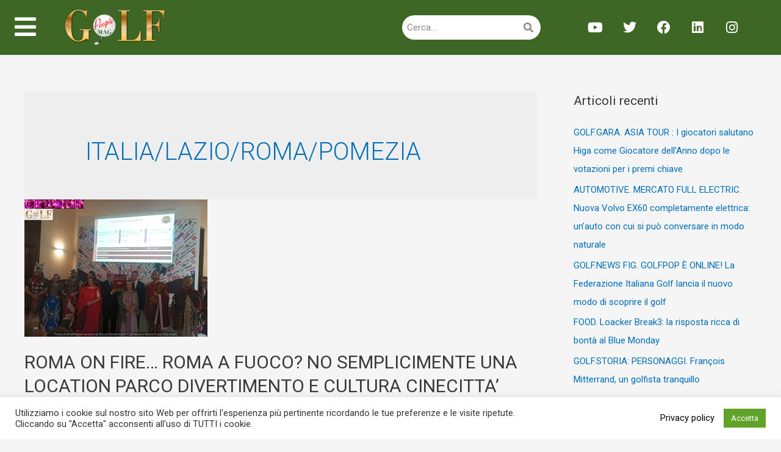

--- FILE ---
content_type: text/css
request_url: https://www.golfpeoplemag.eu/wp-content/uploads/elementor/css/post-529.css?ver=1729854474
body_size: 1609
content:
.elementor-bc-flex-widget .elementor-529 .elementor-element.elementor-element-f3925c0.elementor-column .elementor-widget-wrap{align-items:center;}.elementor-529 .elementor-element.elementor-element-f3925c0.elementor-column.elementor-element[data-element_type="column"] > .elementor-widget-wrap.elementor-element-populated{align-content:center;align-items:center;}.elementor-529 .elementor-element.elementor-element-f3925c0:not(.elementor-motion-effects-element-type-background) > .elementor-widget-wrap, .elementor-529 .elementor-element.elementor-element-f3925c0 > .elementor-widget-wrap > .elementor-motion-effects-container > .elementor-motion-effects-layer{background-color:#3E6625;}.elementor-529 .elementor-element.elementor-element-f3925c0 > .elementor-element-populated{transition:background 0.3s, border 0.3s, border-radius 0.3s, box-shadow 0.3s;}.elementor-529 .elementor-element.elementor-element-f3925c0 > .elementor-element-populated > .elementor-background-overlay{transition:background 0.3s, border-radius 0.3s, opacity 0.3s;}.elementor-529 .elementor-element.elementor-element-078c9c2 .hfe-nav-menu__toggle,
						.elementor-529 .elementor-element.elementor-element-078c9c2 .hfe-nav-menu-icon{margin:0 auto;}.elementor-529 .elementor-element.elementor-element-078c9c2 li.menu-item a{justify-content:flex-start;}.elementor-529 .elementor-element.elementor-element-078c9c2 li .elementor-button-wrapper{text-align:flex-start;}.elementor-529 .elementor-element.elementor-element-078c9c2.hfe-menu-item-flex-end li .elementor-button-wrapper{text-align:right;}.elementor-529 .elementor-element.elementor-element-078c9c2 .hfe-flyout-wrapper .hfe-side{width:300px;}.elementor-529 .elementor-element.elementor-element-078c9c2 .hfe-flyout-open.left{left:-300px;}.elementor-529 .elementor-element.elementor-element-078c9c2 .hfe-flyout-open.right{right:-300px;}.elementor-529 .elementor-element.elementor-element-078c9c2 .hfe-flyout-content{padding:30px;background-color:#3E6625;}.elementor-529 .elementor-element.elementor-element-078c9c2 .menu-item a.hfe-menu-item{padding-left:15px;padding-right:15px;}.elementor-529 .elementor-element.elementor-element-078c9c2 .menu-item a.hfe-sub-menu-item{padding-left:calc( 15px + 20px );padding-right:15px;}.elementor-529 .elementor-element.elementor-element-078c9c2 .hfe-nav-menu__layout-vertical .menu-item ul ul a.hfe-sub-menu-item{padding-left:calc( 15px + 40px );padding-right:15px;}.elementor-529 .elementor-element.elementor-element-078c9c2 .hfe-nav-menu__layout-vertical .menu-item ul ul ul a.hfe-sub-menu-item{padding-left:calc( 15px + 60px );padding-right:15px;}.elementor-529 .elementor-element.elementor-element-078c9c2 .hfe-nav-menu__layout-vertical .menu-item ul ul ul ul a.hfe-sub-menu-item{padding-left:calc( 15px + 80px );padding-right:15px;}.elementor-529 .elementor-element.elementor-element-078c9c2 .menu-item a.hfe-menu-item, .elementor-529 .elementor-element.elementor-element-078c9c2 .menu-item a.hfe-sub-menu-item{padding-top:15px;padding-bottom:15px;}.elementor-529 .elementor-element.elementor-element-078c9c2 .menu-item a.hfe-menu-item, .elementor-529 .elementor-element.elementor-element-078c9c2 .sub-menu a.hfe-sub-menu-item{color:#FFFFFF;}.elementor-529 .elementor-element.elementor-element-078c9c2 .sub-menu a.hfe-sub-menu-item,
								.elementor-529 .elementor-element.elementor-element-078c9c2 .elementor-menu-toggle,
								.elementor-529 .elementor-element.elementor-element-078c9c2 nav.hfe-dropdown li a.hfe-menu-item,
								.elementor-529 .elementor-element.elementor-element-078c9c2 nav.hfe-dropdown li a.hfe-sub-menu-item,
								.elementor-529 .elementor-element.elementor-element-078c9c2 nav.hfe-dropdown-expandible li a.hfe-menu-item,
								.elementor-529 .elementor-element.elementor-element-078c9c2 nav.hfe-dropdown-expandible li a.hfe-sub-menu-item{color:#FFFFFF;}.elementor-529 .elementor-element.elementor-element-078c9c2 .sub-menu,
								.elementor-529 .elementor-element.elementor-element-078c9c2 nav.hfe-dropdown,
								.elementor-529 .elementor-element.elementor-element-078c9c2 nav.hfe-dropdown-expandible,
								.elementor-529 .elementor-element.elementor-element-078c9c2 nav.hfe-dropdown .menu-item a.hfe-menu-item,
								.elementor-529 .elementor-element.elementor-element-078c9c2 nav.hfe-dropdown .menu-item a.hfe-sub-menu-item{background-color:#3E6625;}.elementor-529 .elementor-element.elementor-element-078c9c2 .hfe-nav-menu .sub-menu,
								.elementor-529 .elementor-element.elementor-element-078c9c2 nav.hfe-dropdown,
						 		.elementor-529 .elementor-element.elementor-element-078c9c2 nav.hfe-dropdown-expandible{box-shadow:0px 0px 0px 0px rgba(0,0,0,0.5);}.elementor-529 .elementor-element.elementor-element-078c9c2 .sub-menu a.hfe-sub-menu-item,
						 .elementor-529 .elementor-element.elementor-element-078c9c2 nav.hfe-dropdown li a.hfe-menu-item,
						 .elementor-529 .elementor-element.elementor-element-078c9c2 nav.hfe-dropdown li a.hfe-sub-menu-item,
						 .elementor-529 .elementor-element.elementor-element-078c9c2 nav.hfe-dropdown-expandible li a.hfe-menu-item,
						 .elementor-529 .elementor-element.elementor-element-078c9c2 nav.hfe-dropdown-expandible li a.hfe-sub-menu-item{padding-top:15px;padding-bottom:15px;}.elementor-529 .elementor-element.elementor-element-078c9c2 .sub-menu li.menu-item:not(:last-child),
						.elementor-529 .elementor-element.elementor-element-078c9c2 nav.hfe-dropdown li.menu-item:not(:last-child),
						.elementor-529 .elementor-element.elementor-element-078c9c2 nav.hfe-dropdown-expandible li.menu-item:not(:last-child){border-bottom-style:none;}.elementor-529 .elementor-element.elementor-element-078c9c2 div.hfe-nav-menu-icon{color:#FFFFFF;}.elementor-529 .elementor-element.elementor-element-078c9c2 div.hfe-nav-menu-icon svg{fill:#FFFFFF;}.elementor-529 .elementor-element.elementor-element-078c9c2 .hfe-nav-menu-icon{background-color:#00000000;padding:0.35em;font-size:40px;border-width:0px;border-radius:50px;}.elementor-529 .elementor-element.elementor-element-078c9c2 .hfe-nav-menu-icon svg{font-size:40px;line-height:40px;height:40px;width:40px;}.elementor-529 .elementor-element.elementor-element-078c9c2 .hfe-flyout-close{color:#FFFFFF;}.elementor-529 .elementor-element.elementor-element-078c9c2 .hfe-flyout-close svg{fill:#FFFFFF;}.elementor-529 .elementor-element.elementor-element-078c9c2 .hfe-flyout-close,
					.elementor-529 .elementor-element.elementor-element-078c9c2 .hfe-flyout-close svg{height:25px;width:25px;font-size:25px;line-height:25px;}.elementor-529 .elementor-element.elementor-element-078c9c2 > .elementor-widget-container{margin:0px 0px 0px 0px;padding:0px 0px 0px 0px;}.elementor-529 .elementor-element.elementor-element-feebd39:not(.elementor-motion-effects-element-type-background) > .elementor-widget-wrap, .elementor-529 .elementor-element.elementor-element-feebd39 > .elementor-widget-wrap > .elementor-motion-effects-container > .elementor-motion-effects-layer{background-color:#3E6625;}.elementor-529 .elementor-element.elementor-element-feebd39 > .elementor-element-populated{transition:background 0.3s, border 0.3s, border-radius 0.3s, box-shadow 0.3s;}.elementor-529 .elementor-element.elementor-element-feebd39 > .elementor-element-populated > .elementor-background-overlay{transition:background 0.3s, border-radius 0.3s, opacity 0.3s;}.elementor-529 .elementor-element.elementor-element-a0c1808 .hfe-site-logo-container, .elementor-529 .elementor-element.elementor-element-a0c1808 .hfe-caption-width figcaption{text-align:left;}.elementor-529 .elementor-element.elementor-element-a0c1808 .hfe-site-logo .hfe-site-logo-container img{width:100%;}.elementor-529 .elementor-element.elementor-element-a0c1808 .hfe-site-logo-container .hfe-site-logo-img{border-style:none;}.elementor-529 .elementor-element.elementor-element-a0c1808 .widget-image-caption{margin-top:0px;margin-bottom:0px;}.elementor-bc-flex-widget .elementor-529 .elementor-element.elementor-element-2e9ebd9.elementor-column .elementor-widget-wrap{align-items:center;}.elementor-529 .elementor-element.elementor-element-2e9ebd9.elementor-column.elementor-element[data-element_type="column"] > .elementor-widget-wrap.elementor-element-populated{align-content:center;align-items:center;}.elementor-529 .elementor-element.elementor-element-2e9ebd9 > .elementor-widget-wrap > .elementor-widget:not(.elementor-widget__width-auto):not(.elementor-widget__width-initial):not(:last-child):not(.elementor-absolute){margin-bottom:0px;}.elementor-529 .elementor-element.elementor-element-2e9ebd9:not(.elementor-motion-effects-element-type-background) > .elementor-widget-wrap, .elementor-529 .elementor-element.elementor-element-2e9ebd9 > .elementor-widget-wrap > .elementor-motion-effects-container > .elementor-motion-effects-layer{background-color:#3E6625;}.elementor-529 .elementor-element.elementor-element-2e9ebd9 > .elementor-element-populated >  .elementor-background-overlay{opacity:0.5;}.elementor-529 .elementor-element.elementor-element-2e9ebd9 > .elementor-element-populated{transition:background 0.3s, border 0.3s, border-radius 0.3s, box-shadow 0.3s;}.elementor-529 .elementor-element.elementor-element-2e9ebd9 > .elementor-element-populated > .elementor-background-overlay{transition:background 0.3s, border-radius 0.3s, opacity 0.3s;}.elementor-bc-flex-widget .elementor-529 .elementor-element.elementor-element-479b3b4.elementor-column .elementor-widget-wrap{align-items:center;}.elementor-529 .elementor-element.elementor-element-479b3b4.elementor-column.elementor-element[data-element_type="column"] > .elementor-widget-wrap.elementor-element-populated{align-content:center;align-items:center;}.elementor-529 .elementor-element.elementor-element-479b3b4:not(.elementor-motion-effects-element-type-background) > .elementor-widget-wrap, .elementor-529 .elementor-element.elementor-element-479b3b4 > .elementor-widget-wrap > .elementor-motion-effects-container > .elementor-motion-effects-layer{background-color:#3E6625;}.elementor-529 .elementor-element.elementor-element-479b3b4 > .elementor-element-populated{transition:background 0.3s, border 0.3s, border-radius 0.3s, box-shadow 0.3s;}.elementor-529 .elementor-element.elementor-element-479b3b4 > .elementor-element-populated > .elementor-background-overlay{transition:background 0.3s, border-radius 0.3s, opacity 0.3s;}.elementor-529 .elementor-element.elementor-element-7496a61 .hfe-search-form__container{min-height:40px;}.elementor-529 .elementor-element.elementor-element-7496a61 .hfe-search-submit{min-width:40px;background-color:#FFFFFF;font-size:16px;}.elementor-529 .elementor-element.elementor-element-7496a61 .hfe-search-form__input{padding-left:calc(40px / 5);padding-right:calc(40px / 5);}.elementor-529 .elementor-element.elementor-element-7496a61 .hfe-search-form__input::placeholder{color:#898989;}.elementor-529 .elementor-element.elementor-element-7496a61 .hfe-search-form__input, .elementor-529 .elementor-element.elementor-element-7496a61 .hfe-input-focus .hfe-search-icon-toggle .hfe-search-form__input{background-color:#FFFFFF;}.elementor-529 .elementor-element.elementor-element-7496a61 .hfe-search-icon-toggle .hfe-search-form__input{background-color:transparent;}.elementor-529 .elementor-element.elementor-element-7496a61 .hfe-search-form__container ,.elementor-529 .elementor-element.elementor-element-7496a61 .hfe-search-icon-toggle .hfe-search-form__input,.elementor-529 .elementor-element.elementor-element-7496a61 .hfe-input-focus .hfe-search-icon-toggle .hfe-search-form__input{border-style:none;}.elementor-529 .elementor-element.elementor-element-7496a61 .hfe-search-form__container, .elementor-529 .elementor-element.elementor-element-7496a61 .hfe-search-icon-toggle .hfe-search-form__input,.elementor-529 .elementor-element.elementor-element-7496a61 .hfe-input-focus .hfe-search-icon-toggle .hfe-search-form__input{border-radius:25px;}.elementor-529 .elementor-element.elementor-element-7496a61 button.hfe-search-submit{color:#898989;}.elementor-529 .elementor-element.elementor-element-7496a61 .hfe-search-form__container button#clear i:before,
					.elementor-529 .elementor-element.elementor-element-7496a61 .hfe-search-icon-toggle button#clear i:before,
				.elementor-529 .elementor-element.elementor-element-7496a61 .hfe-search-form__container button#clear-with-button i:before{font-size:20px;}.elementor-529 .elementor-element.elementor-element-7496a61 .hfe-search-form__container button#clear-with-button,
					.elementor-529 .elementor-element.elementor-element-7496a61 .hfe-search-form__container button#clear,
					.elementor-529 .elementor-element.elementor-element-7496a61 .hfe-search-icon-toggle button#clear{color:#7a7a7a;}.elementor-bc-flex-widget .elementor-529 .elementor-element.elementor-element-6ed559c.elementor-column .elementor-widget-wrap{align-items:center;}.elementor-529 .elementor-element.elementor-element-6ed559c.elementor-column.elementor-element[data-element_type="column"] > .elementor-widget-wrap.elementor-element-populated{align-content:center;align-items:center;}.elementor-529 .elementor-element.elementor-element-6ed559c:not(.elementor-motion-effects-element-type-background) > .elementor-widget-wrap, .elementor-529 .elementor-element.elementor-element-6ed559c > .elementor-widget-wrap > .elementor-motion-effects-container > .elementor-motion-effects-layer{background-color:#3E6625;}.elementor-529 .elementor-element.elementor-element-6ed559c > .elementor-element-populated{transition:background 0.3s, border 0.3s, border-radius 0.3s, box-shadow 0.3s;}.elementor-529 .elementor-element.elementor-element-6ed559c > .elementor-element-populated > .elementor-background-overlay{transition:background 0.3s, border-radius 0.3s, opacity 0.3s;}.elementor-529 .elementor-element.elementor-element-b9f7636 .elementor-repeater-item-c200f25.elementor-social-icon{background-color:#3E6625;}.elementor-529 .elementor-element.elementor-element-b9f7636 .elementor-repeater-item-c200f25.elementor-social-icon i{color:#FFFFFF;}.elementor-529 .elementor-element.elementor-element-b9f7636 .elementor-repeater-item-c200f25.elementor-social-icon svg{fill:#FFFFFF;}.elementor-529 .elementor-element.elementor-element-b9f7636 .elementor-repeater-item-8c322aa.elementor-social-icon{background-color:#3E6625;}.elementor-529 .elementor-element.elementor-element-b9f7636 .elementor-repeater-item-8c322aa.elementor-social-icon i{color:#FFFFFF;}.elementor-529 .elementor-element.elementor-element-b9f7636 .elementor-repeater-item-8c322aa.elementor-social-icon svg{fill:#FFFFFF;}.elementor-529 .elementor-element.elementor-element-b9f7636 .elementor-repeater-item-656d64e.elementor-social-icon{background-color:#3E6625;}.elementor-529 .elementor-element.elementor-element-b9f7636 .elementor-repeater-item-656d64e.elementor-social-icon i{color:#FFFFFF;}.elementor-529 .elementor-element.elementor-element-b9f7636 .elementor-repeater-item-656d64e.elementor-social-icon svg{fill:#FFFFFF;}.elementor-529 .elementor-element.elementor-element-b9f7636 .elementor-repeater-item-c4c2ef2.elementor-social-icon{background-color:#3E6625;}.elementor-529 .elementor-element.elementor-element-b9f7636 .elementor-repeater-item-c4c2ef2.elementor-social-icon i{color:#FFFFFF;}.elementor-529 .elementor-element.elementor-element-b9f7636 .elementor-repeater-item-c4c2ef2.elementor-social-icon svg{fill:#FFFFFF;}.elementor-529 .elementor-element.elementor-element-b9f7636 .elementor-repeater-item-92b9413.elementor-social-icon{background-color:#3E6625;}.elementor-529 .elementor-element.elementor-element-b9f7636 .elementor-repeater-item-92b9413.elementor-social-icon i{color:#FFFFFF;}.elementor-529 .elementor-element.elementor-element-b9f7636 .elementor-repeater-item-92b9413.elementor-social-icon svg{fill:#FFFFFF;}.elementor-529 .elementor-element.elementor-element-b9f7636{--grid-template-columns:repeat(0, auto);--icon-size:22px;--grid-column-gap:12px;--grid-row-gap:0px;}.elementor-529 .elementor-element.elementor-element-b9f7636 .elementor-widget-container{text-align:center;}@media(min-width:768px){.elementor-529 .elementor-element.elementor-element-f3925c0{width:6.481%;}.elementor-529 .elementor-element.elementor-element-feebd39{width:16.049%;}.elementor-529 .elementor-element.elementor-element-2e9ebd9{width:28.148%;}.elementor-529 .elementor-element.elementor-element-479b3b4{width:19.322%;}.elementor-529 .elementor-element.elementor-element-6ed559c{width:30%;}}@media(max-width:1024px) and (min-width:768px){.elementor-529 .elementor-element.elementor-element-f3925c0{width:10%;}.elementor-529 .elementor-element.elementor-element-feebd39{width:39%;}.elementor-529 .elementor-element.elementor-element-2e9ebd9{width:21%;}.elementor-529 .elementor-element.elementor-element-479b3b4{width:30%;}}@media(max-width:1024px){.elementor-529 .elementor-element.elementor-element-078c9c2 .hfe-flyout-wrapper .hfe-side{width:500px;}.elementor-529 .elementor-element.elementor-element-078c9c2 .hfe-flyout-open.left{left:-500px;}.elementor-529 .elementor-element.elementor-element-078c9c2 .hfe-flyout-open.right{right:-500px;}}@media(max-width:767px){.elementor-529 .elementor-element.elementor-element-078c9c2 .hfe-flyout-wrapper .hfe-side{width:500px;}.elementor-529 .elementor-element.elementor-element-078c9c2 .hfe-flyout-open.left{left:-500px;}.elementor-529 .elementor-element.elementor-element-078c9c2 .hfe-flyout-open.right{right:-500px;}.elementor-529 .elementor-element.elementor-element-a0c1808 .hfe-site-logo-container, .elementor-529 .elementor-element.elementor-element-a0c1808 .hfe-caption-width figcaption{text-align:center;}.elementor-529 .elementor-element.elementor-element-a0c1808 .hfe-site-logo .hfe-site-logo-container img{width:65%;}}

--- FILE ---
content_type: text/css
request_url: https://www.golfpeoplemag.eu/wp-content/uploads/elementor/css/post-570.css?ver=1729854474
body_size: 1052
content:
.elementor-570 .elementor-element.elementor-element-fce7715:not(.elementor-motion-effects-element-type-background) > .elementor-widget-wrap, .elementor-570 .elementor-element.elementor-element-fce7715 > .elementor-widget-wrap > .elementor-motion-effects-container > .elementor-motion-effects-layer{background-color:#3E6625;}.elementor-570 .elementor-element.elementor-element-fce7715 > .elementor-element-populated{transition:background 0.3s, border 0.3s, border-radius 0.3s, box-shadow 0.3s;}.elementor-570 .elementor-element.elementor-element-fce7715 > .elementor-element-populated > .elementor-background-overlay{transition:background 0.3s, border-radius 0.3s, opacity 0.3s;}.elementor-570 .elementor-element.elementor-element-ac973a5{--spacer-size:50px;}.elementor-bc-flex-widget .elementor-570 .elementor-element.elementor-element-3fd0c46.elementor-column .elementor-widget-wrap{align-items:center;}.elementor-570 .elementor-element.elementor-element-3fd0c46.elementor-column.elementor-element[data-element_type="column"] > .elementor-widget-wrap.elementor-element-populated{align-content:center;align-items:center;}.elementor-570 .elementor-element.elementor-element-3fd0c46.elementor-column > .elementor-widget-wrap{justify-content:center;}.elementor-570 .elementor-element.elementor-element-3fd0c46:not(.elementor-motion-effects-element-type-background) > .elementor-widget-wrap, .elementor-570 .elementor-element.elementor-element-3fd0c46 > .elementor-widget-wrap > .elementor-motion-effects-container > .elementor-motion-effects-layer{background-color:#3E6625;}.elementor-570 .elementor-element.elementor-element-3fd0c46 > .elementor-element-populated{transition:background 0.3s, border 0.3s, border-radius 0.3s, box-shadow 0.3s;margin:0px 0px 0px 0px;--e-column-margin-right:0px;--e-column-margin-left:0px;}.elementor-570 .elementor-element.elementor-element-3fd0c46 > .elementor-element-populated > .elementor-background-overlay{transition:background 0.3s, border-radius 0.3s, opacity 0.3s;}.elementor-bc-flex-widget .elementor-570 .elementor-element.elementor-element-5eba571.elementor-column .elementor-widget-wrap{align-items:center;}.elementor-570 .elementor-element.elementor-element-5eba571.elementor-column.elementor-element[data-element_type="column"] > .elementor-widget-wrap.elementor-element-populated{align-content:center;align-items:center;}.elementor-570 .elementor-element.elementor-element-5eba571.elementor-column > .elementor-widget-wrap{justify-content:center;}.elementor-570 .elementor-element.elementor-element-5eba571:not(.elementor-motion-effects-element-type-background) > .elementor-widget-wrap, .elementor-570 .elementor-element.elementor-element-5eba571 > .elementor-widget-wrap > .elementor-motion-effects-container > .elementor-motion-effects-layer{background-color:#3E6625;}.elementor-570 .elementor-element.elementor-element-5eba571 > .elementor-element-populated{transition:background 0.3s, border 0.3s, border-radius 0.3s, box-shadow 0.3s;margin:0px 0px 0px 0px;--e-column-margin-right:0px;--e-column-margin-left:0px;}.elementor-570 .elementor-element.elementor-element-5eba571 > .elementor-element-populated > .elementor-background-overlay{transition:background 0.3s, border-radius 0.3s, opacity 0.3s;}.elementor-570 .elementor-element.elementor-element-0fc4d0d .menu-item a.hfe-menu-item{padding-left:15px;padding-right:15px;}.elementor-570 .elementor-element.elementor-element-0fc4d0d .menu-item a.hfe-sub-menu-item{padding-left:calc( 15px + 20px );padding-right:15px;}.elementor-570 .elementor-element.elementor-element-0fc4d0d .hfe-nav-menu__layout-vertical .menu-item ul ul a.hfe-sub-menu-item{padding-left:calc( 15px + 40px );padding-right:15px;}.elementor-570 .elementor-element.elementor-element-0fc4d0d .hfe-nav-menu__layout-vertical .menu-item ul ul ul a.hfe-sub-menu-item{padding-left:calc( 15px + 60px );padding-right:15px;}.elementor-570 .elementor-element.elementor-element-0fc4d0d .hfe-nav-menu__layout-vertical .menu-item ul ul ul ul a.hfe-sub-menu-item{padding-left:calc( 15px + 80px );padding-right:15px;}.elementor-570 .elementor-element.elementor-element-0fc4d0d .menu-item a.hfe-menu-item, .elementor-570 .elementor-element.elementor-element-0fc4d0d .menu-item a.hfe-sub-menu-item{padding-top:15px;padding-bottom:15px;}.elementor-570 .elementor-element.elementor-element-0fc4d0d .menu-item a.hfe-menu-item, .elementor-570 .elementor-element.elementor-element-0fc4d0d .sub-menu a.hfe-sub-menu-item{color:#FFFFFF;}.elementor-570 .elementor-element.elementor-element-0fc4d0d .sub-menu,
								.elementor-570 .elementor-element.elementor-element-0fc4d0d nav.hfe-dropdown,
								.elementor-570 .elementor-element.elementor-element-0fc4d0d nav.hfe-dropdown-expandible,
								.elementor-570 .elementor-element.elementor-element-0fc4d0d nav.hfe-dropdown .menu-item a.hfe-menu-item,
								.elementor-570 .elementor-element.elementor-element-0fc4d0d nav.hfe-dropdown .menu-item a.hfe-sub-menu-item{background-color:#fff;}.elementor-570 .elementor-element.elementor-element-0fc4d0d .sub-menu a.hfe-sub-menu-item,
						 .elementor-570 .elementor-element.elementor-element-0fc4d0d nav.hfe-dropdown li a.hfe-menu-item,
						 .elementor-570 .elementor-element.elementor-element-0fc4d0d nav.hfe-dropdown li a.hfe-sub-menu-item,
						 .elementor-570 .elementor-element.elementor-element-0fc4d0d nav.hfe-dropdown-expandible li a.hfe-menu-item,
						 .elementor-570 .elementor-element.elementor-element-0fc4d0d nav.hfe-dropdown-expandible li a.hfe-sub-menu-item{padding-top:15px;padding-bottom:15px;}.elementor-570 .elementor-element.elementor-element-0fc4d0d .sub-menu li.menu-item:not(:last-child),
						.elementor-570 .elementor-element.elementor-element-0fc4d0d nav.hfe-dropdown li.menu-item:not(:last-child),
						.elementor-570 .elementor-element.elementor-element-0fc4d0d nav.hfe-dropdown-expandible li.menu-item:not(:last-child){border-bottom-style:solid;border-bottom-color:#c4c4c4;border-bottom-width:1px;}.elementor-bc-flex-widget .elementor-570 .elementor-element.elementor-element-1818e82.elementor-column .elementor-widget-wrap{align-items:center;}.elementor-570 .elementor-element.elementor-element-1818e82.elementor-column.elementor-element[data-element_type="column"] > .elementor-widget-wrap.elementor-element-populated{align-content:center;align-items:center;}.elementor-570 .elementor-element.elementor-element-1818e82.elementor-column > .elementor-widget-wrap{justify-content:center;}.elementor-570 .elementor-element.elementor-element-1818e82:not(.elementor-motion-effects-element-type-background) > .elementor-widget-wrap, .elementor-570 .elementor-element.elementor-element-1818e82 > .elementor-widget-wrap > .elementor-motion-effects-container > .elementor-motion-effects-layer{background-color:#3E6625;}.elementor-570 .elementor-element.elementor-element-1818e82 > .elementor-element-populated{transition:background 0.3s, border 0.3s, border-radius 0.3s, box-shadow 0.3s;margin:0px 0px 0px 0px;--e-column-margin-right:0px;--e-column-margin-left:0px;}.elementor-570 .elementor-element.elementor-element-1818e82 > .elementor-element-populated > .elementor-background-overlay{transition:background 0.3s, border-radius 0.3s, opacity 0.3s;}.elementor-570 .elementor-element.elementor-element-59932f4 .elementor-heading-title{color:#FFFFFF;}.elementor-570 .elementor-element.elementor-element-02c85c8 .elementor-icon-list-items:not(.elementor-inline-items) .elementor-icon-list-item:not(:last-child){padding-bottom:calc(10px/2);}.elementor-570 .elementor-element.elementor-element-02c85c8 .elementor-icon-list-items:not(.elementor-inline-items) .elementor-icon-list-item:not(:first-child){margin-top:calc(10px/2);}.elementor-570 .elementor-element.elementor-element-02c85c8 .elementor-icon-list-items.elementor-inline-items .elementor-icon-list-item{margin-right:calc(10px/2);margin-left:calc(10px/2);}.elementor-570 .elementor-element.elementor-element-02c85c8 .elementor-icon-list-items.elementor-inline-items{margin-right:calc(-10px/2);margin-left:calc(-10px/2);}body.rtl .elementor-570 .elementor-element.elementor-element-02c85c8 .elementor-icon-list-items.elementor-inline-items .elementor-icon-list-item:after{left:calc(-10px/2);}body:not(.rtl) .elementor-570 .elementor-element.elementor-element-02c85c8 .elementor-icon-list-items.elementor-inline-items .elementor-icon-list-item:after{right:calc(-10px/2);}.elementor-570 .elementor-element.elementor-element-02c85c8 .elementor-icon-list-icon i{color:#FFFFFF;transition:color 0.3s;}.elementor-570 .elementor-element.elementor-element-02c85c8 .elementor-icon-list-icon svg{fill:#FFFFFF;transition:fill 0.3s;}.elementor-570 .elementor-element.elementor-element-02c85c8 .elementor-icon-list-item:hover .elementor-icon-list-icon i{color:#FFFFFF;}.elementor-570 .elementor-element.elementor-element-02c85c8 .elementor-icon-list-item:hover .elementor-icon-list-icon svg{fill:#FFFFFF;}.elementor-570 .elementor-element.elementor-element-02c85c8{--e-icon-list-icon-size:15px;--icon-vertical-offset:0px;}.elementor-570 .elementor-element.elementor-element-02c85c8 .elementor-icon-list-icon{padding-right:15px;}.elementor-570 .elementor-element.elementor-element-02c85c8 .elementor-icon-list-text{color:#FFFFFF;transition:color 0.3s;}.elementor-570 .elementor-element.elementor-element-02c85c8 .elementor-icon-list-item:hover .elementor-icon-list-text{color:#FFFFFF;}.elementor-570 .elementor-element.elementor-element-951970d:not(.elementor-motion-effects-element-type-background), .elementor-570 .elementor-element.elementor-element-951970d > .elementor-motion-effects-container > .elementor-motion-effects-layer{background-color:#3E6625;}.elementor-570 .elementor-element.elementor-element-951970d{transition:background 0.3s, border 0.3s, border-radius 0.3s, box-shadow 0.3s;}.elementor-570 .elementor-element.elementor-element-951970d > .elementor-background-overlay{transition:background 0.3s, border-radius 0.3s, opacity 0.3s;}.elementor-570 .elementor-element.elementor-element-a485b8f:not(.elementor-motion-effects-element-type-background) > .elementor-widget-wrap, .elementor-570 .elementor-element.elementor-element-a485b8f > .elementor-widget-wrap > .elementor-motion-effects-container > .elementor-motion-effects-layer{background-color:#3E6625;}.elementor-570 .elementor-element.elementor-element-a485b8f > .elementor-element-populated{transition:background 0.3s, border 0.3s, border-radius 0.3s, box-shadow 0.3s;}.elementor-570 .elementor-element.elementor-element-a485b8f > .elementor-element-populated > .elementor-background-overlay{transition:background 0.3s, border-radius 0.3s, opacity 0.3s;}.elementor-570 .elementor-element.elementor-element-915a62c .hfe-copyright-wrapper{text-align:center;}.elementor-570 .elementor-element.elementor-element-915a62c .hfe-copyright-wrapper a, .elementor-570 .elementor-element.elementor-element-915a62c .hfe-copyright-wrapper{color:#FFFFFF;}.elementor-570 .elementor-element.elementor-element-5c2590e:not(.elementor-motion-effects-element-type-background) > .elementor-widget-wrap, .elementor-570 .elementor-element.elementor-element-5c2590e > .elementor-widget-wrap > .elementor-motion-effects-container > .elementor-motion-effects-layer{background-color:#3E6625;}.elementor-570 .elementor-element.elementor-element-5c2590e > .elementor-element-populated{transition:background 0.3s, border 0.3s, border-radius 0.3s, box-shadow 0.3s;}.elementor-570 .elementor-element.elementor-element-5c2590e > .elementor-element-populated > .elementor-background-overlay{transition:background 0.3s, border-radius 0.3s, opacity 0.3s;}.elementor-570 .elementor-element.elementor-element-d0c8324{text-align:center;color:#FFFFFF;}@media(max-width:1024px){.elementor-bc-flex-widget .elementor-570 .elementor-element.elementor-element-1818e82.elementor-column .elementor-widget-wrap{align-items:center;}.elementor-570 .elementor-element.elementor-element-1818e82.elementor-column.elementor-element[data-element_type="column"] > .elementor-widget-wrap.elementor-element-populated{align-content:center;align-items:center;}.elementor-570 .elementor-element.elementor-element-1818e82.elementor-column > .elementor-widget-wrap{justify-content:center;}.elementor-570 .elementor-element.elementor-element-59932f4{text-align:center;}}@media(max-width:1024px) and (min-width:768px){.elementor-570 .elementor-element.elementor-element-3fd0c46{width:100%;}.elementor-570 .elementor-element.elementor-element-5eba571{width:100%;}.elementor-570 .elementor-element.elementor-element-1818e82{width:100%;}}